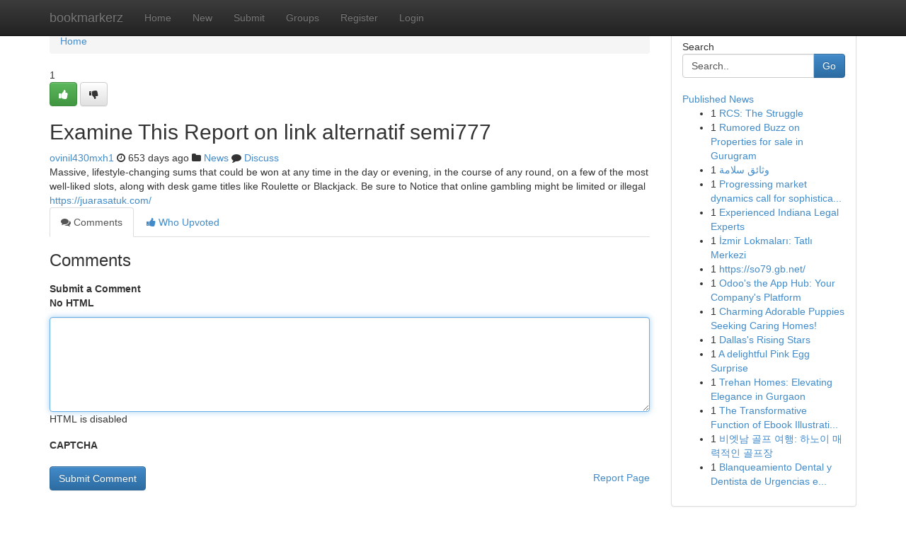

--- FILE ---
content_type: text/html; charset=UTF-8
request_url: https://bookmarkerz.com/story16970589/examine-this-report-on-link-alternatif-semi777
body_size: 5016
content:
<!DOCTYPE html>
<html class="no-js" dir="ltr" xmlns="http://www.w3.org/1999/xhtml" xml:lang="en" lang="en"><head>

<meta http-equiv="Pragma" content="no-cache" />
<meta http-equiv="expires" content="0" />
<meta http-equiv="Content-Type" content="text/html; charset=UTF-8" />	
<title>Examine This Report on link alternatif semi777</title>
<link rel="alternate" type="application/rss+xml" title="bookmarkerz.com &raquo; Feeds 1" href="/rssfeeds.php?p=1" />
<link rel="alternate" type="application/rss+xml" title="bookmarkerz.com &raquo; Feeds 2" href="/rssfeeds.php?p=2" />
<link rel="alternate" type="application/rss+xml" title="bookmarkerz.com &raquo; Feeds 3" href="/rssfeeds.php?p=3" />
<link rel="alternate" type="application/rss+xml" title="bookmarkerz.com &raquo; Feeds 4" href="/rssfeeds.php?p=4" />
<link rel="alternate" type="application/rss+xml" title="bookmarkerz.com &raquo; Feeds 5" href="/rssfeeds.php?p=5" />
<link rel="alternate" type="application/rss+xml" title="bookmarkerz.com &raquo; Feeds 6" href="/rssfeeds.php?p=6" />
<link rel="alternate" type="application/rss+xml" title="bookmarkerz.com &raquo; Feeds 7" href="/rssfeeds.php?p=7" />
<link rel="alternate" type="application/rss+xml" title="bookmarkerz.com &raquo; Feeds 8" href="/rssfeeds.php?p=8" />
<link rel="alternate" type="application/rss+xml" title="bookmarkerz.com &raquo; Feeds 9" href="/rssfeeds.php?p=9" />
<link rel="alternate" type="application/rss+xml" title="bookmarkerz.com &raquo; Feeds 10" href="/rssfeeds.php?p=10" />
<meta name="google-site-verification" content="m5VOPfs2gQQcZXCcEfUKlnQfx72o45pLcOl4sIFzzMQ" /><meta name="Language" content="en-us" />
<meta name="viewport" content="width=device-width, initial-scale=1.0">
<meta name="generator" content="Kliqqi" />

          <link rel="stylesheet" type="text/css" href="//netdna.bootstrapcdn.com/bootstrap/3.2.0/css/bootstrap.min.css">
             <link rel="stylesheet" type="text/css" href="https://cdnjs.cloudflare.com/ajax/libs/twitter-bootstrap/3.2.0/css/bootstrap-theme.css">
                <link rel="stylesheet" type="text/css" href="https://cdnjs.cloudflare.com/ajax/libs/font-awesome/4.1.0/css/font-awesome.min.css">
<link rel="stylesheet" type="text/css" href="/templates/bootstrap/css/style.css" media="screen" />

                         <script type="text/javascript" src="https://cdnjs.cloudflare.com/ajax/libs/modernizr/2.6.1/modernizr.min.js"></script>
<script type="text/javascript" src="https://cdnjs.cloudflare.com/ajax/libs/jquery/1.7.2/jquery.min.js"></script>
<style></style>
<link rel="alternate" type="application/rss+xml" title="RSS 2.0" href="/rss"/>
<link rel="icon" href="/favicon.ico" type="image/x-icon"/>
</head>

<body dir="ltr">

<header role="banner" class="navbar navbar-inverse navbar-fixed-top custom_header">
<div class="container">
<div class="navbar-header">
<button data-target=".bs-navbar-collapse" data-toggle="collapse" type="button" class="navbar-toggle">
    <span class="sr-only">Toggle navigation</span>
    <span class="fa fa-ellipsis-v" style="color:white"></span>
</button>
<a class="navbar-brand" href="/">bookmarkerz</a>	
</div>
<span style="display: none;"><a href="/forum">forum</a></span>
<nav role="navigation" class="collapse navbar-collapse bs-navbar-collapse">
<ul class="nav navbar-nav">
<li ><a href="/">Home</a></li>
<li ><a href="/new">New</a></li>
<li ><a href="/submit">Submit</a></li>
                    
<li ><a href="/groups"><span>Groups</span></a></li>
<li ><a href="/register"><span>Register</span></a></li>
<li ><a data-toggle="modal" href="#loginModal">Login</a></li>
</ul>
	

</nav>
</div>
</header>
<!-- START CATEGORIES -->
<div class="subnav" id="categories">
<div class="container">
<ul class="nav nav-pills"><li class="category_item"><a  href="/">Home</a></li></ul>
</div>
</div>
<!-- END CATEGORIES -->
	
<div class="container">
	<section id="maincontent"><div class="row"><div class="col-md-9">

<ul class="breadcrumb">
	<li><a href="/">Home</a></li>
</ul>

<div itemscope itemtype="http://schema.org/Article" class="stories" id="xnews-16970589" >


<div class="story_data">
<div class="votebox votebox-published">

<div itemprop="aggregateRating" itemscope itemtype="http://schema.org/AggregateRating" class="vote">
	<div itemprop="ratingCount" class="votenumber">1</div>
<div id="xvote-3" class="votebutton">
<!-- Already Voted -->
<a class="btn btn-default btn-success linkVote_3" href="/login" title=""><i class="fa fa-white fa-thumbs-up"></i></a>
<!-- Bury It -->
<a class="btn btn-default linkVote_3" href="/login"  title="" ><i class="fa fa-thumbs-down"></i></a>


</div>
</div>
</div>
<div class="title" id="title-3">
<span itemprop="name">

<h2 id="list_title"><span>Examine This Report on link alternatif semi777</span></h2></span>	
<span class="subtext">

<span itemprop="author" itemscope itemtype="http://schema.org/Person">
<span itemprop="name">
<a href="/user/ovinil430mxh1" rel="nofollow">ovinil430mxh1</a> 
</span></span>
<i class="fa fa-clock-o"></i>
<span itemprop="datePublished">  653 days ago</span>

<script>
$(document).ready(function(){
    $("#list_title span").click(function(){
		window.open($("#siteurl").attr('href'), '', '');
    });
});
</script>

<i class="fa fa-folder"></i> 
<a href="/groups">News</a>

<span id="ls_comments_url-3">
	<i class="fa fa-comment"></i> <span id="linksummaryDiscuss"><a href="#discuss" class="comments">Discuss</a>&nbsp;</span>
</span> 





</div>
</div>
<span itemprop="articleBody">
<div class="storycontent">
	
<div class="news-body-text" id="ls_contents-3" dir="ltr">
Massive, lifestyle-changing sums that could be won at any time in the day or evening, in the course of any round, on a few of the most well-liked slots, along with desk game titles like Roulette or Blackjack. Be sure to Notice that online gambling might be limited or illegal <a id="siteurl" target="_blank" href="https://juarasatuk.com/">https://juarasatuk.com/</a><div class="clearboth"></div> 
</div>
</div><!-- /.storycontent -->
</span>
</div>

<ul class="nav nav-tabs" id="storytabs">
	<li class="active"><a data-toggle="tab" href="#comments"><i class="fa fa-comments"></i> Comments</a></li>
	<li><a data-toggle="tab" href="#who_voted"><i class="fa fa-thumbs-up"></i> Who Upvoted</a></li>
</ul>


<div id="tabbed" class="tab-content">

<div class="tab-pane fade active in" id="comments" >
<h3>Comments</h3>
<a name="comments" href="#comments"></a>
<ol class="media-list comment-list">

<a name="discuss"></a>
<form action="" method="post" id="thisform" name="mycomment_form">
<div class="form-horizontal">
<fieldset>
<div class="control-group">
<label for="fileInput" class="control-label">Submit a Comment</label>
<div class="controls">

<p class="help-inline"><strong>No HTML  </strong></p>
<textarea autofocus name="comment_content" id="comment_content" class="form-control comment-form" rows="6" /></textarea>
<p class="help-inline">HTML is disabled</p>
</div>
</div>


<script>
var ACPuzzleOptions = {
   theme :  "white",
   lang :  "en"
};
</script>

<div class="control-group">
	<label for="input01" class="control-label">CAPTCHA</label>
	<div class="controls">
	<div id="solvemedia_display">
	<script type="text/javascript" src="https://api.solvemedia.com/papi/challenge.script?k=1G9ho6tcbpytfUxJ0SlrSNt0MjjOB0l2"></script>

	<noscript>
	<iframe src="http://api.solvemedia.com/papi/challenge.noscript?k=1G9ho6tcbpytfUxJ0SlrSNt0MjjOB0l2" height="300" width="500" frameborder="0"></iframe><br/>
	<textarea name="adcopy_challenge" rows="3" cols="40"></textarea>
	<input type="hidden" name="adcopy_response" value="manual_challenge"/>
	</noscript>	
</div>
<br />
</div>
</div>

<div class="form-actions">
	<input type="hidden" name="process" value="newcomment" />
	<input type="hidden" name="randkey" value="75578554" />
	<input type="hidden" name="link_id" value="3" />
	<input type="hidden" name="user_id" value="2" />
	<input type="hidden" name="parrent_comment_id" value="0" />
	<input type="submit" name="submit" value="Submit Comment" class="btn btn-primary" />
	<a href="https://remove.backlinks.live" target="_blank" style="float:right; line-height: 32px;">Report Page</a>
</div>
</fieldset>
</div>
</form>
</ol>
</div>
	
<div class="tab-pane fade" id="who_voted">
<h3>Who Upvoted this Story</h3>
<div class="whovotedwrapper whoupvoted">
<ul>
<li>
<a href="/user/ovinil430mxh1" rel="nofollow" title="ovinil430mxh1" class="avatar-tooltip"><img src="/avatars/Avatar_100.png" alt="" align="top" title="" /></a>
</li>
</ul>
</div>
</div>
</div>
<!-- END CENTER CONTENT -->


</div>

<!-- START RIGHT COLUMN -->
<div class="col-md-3">
<div class="panel panel-default">
<div id="rightcol" class="panel-body">
<!-- START FIRST SIDEBAR -->

<!-- START SEARCH BOX -->
<script type="text/javascript">var some_search='Search..';</script>
<div class="search">
<div class="headline">
<div class="sectiontitle">Search</div>
</div>

<form action="/search" method="get" name="thisform-search" class="form-inline search-form" role="form" id="thisform-search" >

<div class="input-group">

<input type="text" class="form-control" tabindex="20" name="search" id="searchsite" value="Search.." onfocus="if(this.value == some_search) {this.value = '';}" onblur="if (this.value == '') {this.value = some_search;}"/>

<span class="input-group-btn">
<button type="submit" tabindex="21" class="btn btn-primary custom_nav_search_button" />Go</button>
</span>
</div>
</form>

<div style="clear:both;"></div>
<br />
</div>
<!-- END SEARCH BOX -->

<!-- START ABOUT BOX -->

	


<div class="headline">
<div class="sectiontitle"><a href="/">Published News</a></div>
</div>
<div class="boxcontent">
<ul class="sidebar-stories">

<li>
<span class="sidebar-vote-number">1</span>	<span class="sidebar-article"><a href="https://bookmarkerz.com/story20898348/rcs-the-struggle" class="sidebar-title">RCS: The Struggle</a></span>
</li>
<li>
<span class="sidebar-vote-number">1</span>	<span class="sidebar-article"><a href="https://bookmarkerz.com/story20898347/rumored-buzz-on-properties-for-sale-in-gurugram" class="sidebar-title">Rumored Buzz on Properties for sale in Gurugram</a></span>
</li>
<li>
<span class="sidebar-vote-number">1</span>	<span class="sidebar-article"><a href="https://bookmarkerz.com/story20898346/وثائق-سلامة" class="sidebar-title">وثائق سلامة </a></span>
</li>
<li>
<span class="sidebar-vote-number">1</span>	<span class="sidebar-article"><a href="https://bookmarkerz.com/story20898345/progressing-market-dynamics-call-for-sophisticated-risk-evaluation-frameworks-for-success" class="sidebar-title">Progressing market dynamics call for sophistica...</a></span>
</li>
<li>
<span class="sidebar-vote-number">1</span>	<span class="sidebar-article"><a href="https://bookmarkerz.com/story20898344/experienced-indiana-legal-experts" class="sidebar-title">Experienced Indiana Legal Experts </a></span>
</li>
<li>
<span class="sidebar-vote-number">1</span>	<span class="sidebar-article"><a href="https://bookmarkerz.com/story20898343/İzmir-lokmaları-tatlı-merkezi" class="sidebar-title">İzmir Lokmaları: Tatlı Merkezi </a></span>
</li>
<li>
<span class="sidebar-vote-number">1</span>	<span class="sidebar-article"><a href="https://bookmarkerz.com/story20898342/https-so79-gb-net" class="sidebar-title">https://so79.gb.net/</a></span>
</li>
<li>
<span class="sidebar-vote-number">1</span>	<span class="sidebar-article"><a href="https://bookmarkerz.com/story20898341/odoo-s-the-app-hub-your-company-s-platform" class="sidebar-title">Odoo&#039;s the App Hub: Your Company&#039;s Platform</a></span>
</li>
<li>
<span class="sidebar-vote-number">1</span>	<span class="sidebar-article"><a href="https://bookmarkerz.com/story20898340/charming-adorable-puppies-seeking-caring-homes" class="sidebar-title">Charming Adorable Puppies Seeking Caring Homes!</a></span>
</li>
<li>
<span class="sidebar-vote-number">1</span>	<span class="sidebar-article"><a href="https://bookmarkerz.com/story20898339/dallas-s-rising-stars" class="sidebar-title">Dallas&#039;s Rising Stars </a></span>
</li>
<li>
<span class="sidebar-vote-number">1</span>	<span class="sidebar-article"><a href="https://bookmarkerz.com/story20898338/a-delightful-pink-egg-surprise" class="sidebar-title">A delightful Pink Egg Surprise </a></span>
</li>
<li>
<span class="sidebar-vote-number">1</span>	<span class="sidebar-article"><a href="https://bookmarkerz.com/story20898337/trehan-homes-elevating-elegance-in-gurgaon" class="sidebar-title"> Trehan Homes: Elevating Elegance in Gurgaon </a></span>
</li>
<li>
<span class="sidebar-vote-number">1</span>	<span class="sidebar-article"><a href="https://bookmarkerz.com/story20898336/the-transformative-function-of-ebook-illustration-companies-in-modern-publishing" class="sidebar-title">The Transformative Function of Ebook Illustrati...</a></span>
</li>
<li>
<span class="sidebar-vote-number">1</span>	<span class="sidebar-article"><a href="https://bookmarkerz.com/story20898335/비엣남-골프-여행-하노이-매력적인-골프장" class="sidebar-title">비엣남 골프 여행: 하노이 매력적인 골프장</a></span>
</li>
<li>
<span class="sidebar-vote-number">1</span>	<span class="sidebar-article"><a href="https://bookmarkerz.com/story20898334/blanqueamiento-dental-y-dentista-de-urgencias-en-barcelona-cuidado-dental-integral-cuando-más-lo-necesitas" class="sidebar-title">Blanqueamiento Dental y Dentista de Urgencias e...</a></span>
</li>

</ul>
</div>

<!-- END SECOND SIDEBAR -->
</div>
</div>
</div>
<!-- END RIGHT COLUMN -->
</div></section>
<hr>

<!--googleoff: all-->
<footer class="footer">
<div id="footer">
<span class="subtext"> Copyright &copy; 2026 | <a href="/search">Advanced Search</a> 
| <a href="/">Live</a>
| <a href="/">Tag Cloud</a>
| <a href="/">Top Users</a>
| Made with <a href="#" rel="nofollow" target="_blank">Kliqqi CMS</a> 
| <a href="/rssfeeds.php?p=1">All RSS Feeds</a> 
</span>
</div>
</footer>
<!--googleon: all-->


</div>
	
<!-- START UP/DOWN VOTING JAVASCRIPT -->
	
<script>
var my_base_url='http://bookmarkerz.com';
var my_kliqqi_base='';
var anonymous_vote = false;
var Voting_Method = '1';
var KLIQQI_Visual_Vote_Cast = "Voted";
var KLIQQI_Visual_Vote_Report = "Buried";
var KLIQQI_Visual_Vote_For_It = "Vote";
var KLIQQI_Visual_Comment_ThankYou_Rating = "Thank you for rating this comment.";


</script>
<!-- END UP/DOWN VOTING JAVASCRIPT -->


<script type="text/javascript" src="https://cdnjs.cloudflare.com/ajax/libs/jqueryui/1.8.23/jquery-ui.min.js"></script>
<link href="https://cdnjs.cloudflare.com/ajax/libs/jqueryui/1.8.23/themes/base/jquery-ui.css" media="all" rel="stylesheet" type="text/css" />




             <script type="text/javascript" src="https://cdnjs.cloudflare.com/ajax/libs/twitter-bootstrap/3.2.0/js/bootstrap.min.js"></script>

<!-- Login Modal -->
<div class="modal fade" id="loginModal" tabindex="-1" role="dialog">
<div class="modal-dialog">
<div class="modal-content">
<div class="modal-header">
<button type="button" class="close" data-dismiss="modal" aria-hidden="true">&times;</button>
<h4 class="modal-title">Login</h4>
</div>
<div class="modal-body">
<div class="control-group">
<form id="signin" action="/login?return=/story16970589/examine-this-report-on-link-alternatif-semi777" method="post">

<div style="login_modal_username">
	<label for="username">Username/Email</label><input id="username" name="username" class="form-control" value="" title="username" tabindex="1" type="text">
</div>
<div class="login_modal_password">
	<label for="password">Password</label><input id="password" name="password" class="form-control" value="" title="password" tabindex="2" type="password">
</div>
<div class="login_modal_remember">
<div class="login_modal_remember_checkbox">
	<input id="remember" style="float:left;margin-right:5px;" name="persistent" value="1" tabindex="3" type="checkbox">
</div>
<div class="login_modal_remember_label">
	<label for="remember" style="">Remember</label>
</div>
<div style="clear:both;"></div>
</div>
<div class="login_modal_login">
	<input type="hidden" name="processlogin" value="1"/>
	<input type="hidden" name="return" value=""/>
	<input class="btn btn-primary col-md-12" id="signin_submit" value="Sign In" tabindex="4" type="submit">
</div>
    
<hr class="soften" id="login_modal_spacer" />
	<div class="login_modal_forgot"><a class="btn btn-default col-md-12" id="forgot_password_link" href="/login">Forgotten Password?</a></div>
	<div class="clearboth"></div>
</form>
</div>
</div>
</div>
</div>
</div>

<script>$('.avatar-tooltip').tooltip()</script>
<script defer src="https://static.cloudflareinsights.com/beacon.min.js/vcd15cbe7772f49c399c6a5babf22c1241717689176015" integrity="sha512-ZpsOmlRQV6y907TI0dKBHq9Md29nnaEIPlkf84rnaERnq6zvWvPUqr2ft8M1aS28oN72PdrCzSjY4U6VaAw1EQ==" data-cf-beacon='{"version":"2024.11.0","token":"4cbcf7d12f9241308609f2dd669136ed","r":1,"server_timing":{"name":{"cfCacheStatus":true,"cfEdge":true,"cfExtPri":true,"cfL4":true,"cfOrigin":true,"cfSpeedBrain":true},"location_startswith":null}}' crossorigin="anonymous"></script>
</body>
</html>
